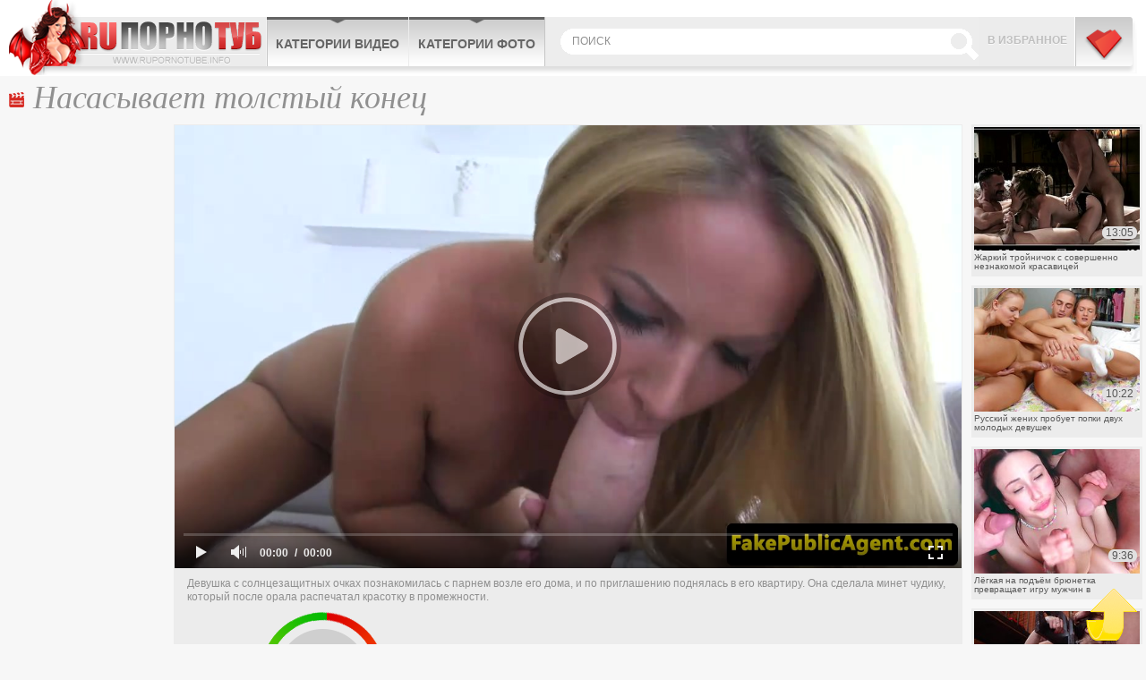

--- FILE ---
content_type: text/html; charset=UTF-8
request_url: http://www.cheburashkaporno.com/video/nasasyvaet-tolstyy-konec/
body_size: 4897
content:
<!DOCTYPE html>
<html lang="ru">
<head>
	<meta http-equiv="Content-Type" content="text/html; charset=utf-8" />
	<title>Смачная девушка насасывает толстый конец и радуется</title>
	<meta name="viewport" content="width=device-width, initial-scale=1.0">
	<meta name="description" content="Игривая девушка насасывает толстый конец, и получает кайф от толстого ствола"/>
	<link href="http://www.cheburashkaporno.com/rss.xml" rel="alternate" type="application/rss+xml"/>
	<link rel="shortcut icon" type="image/x-icon" href="http://www.cheburashkaporno.com/favicon.ico" />

						<link href="http://www.cheburashkaporno.com/video/nasasyvaet-tolstyy-konec/" rel="canonical">
							<link rel="alternate" media="only screen and (max-width: 640px)" href="http://mo.cheburashkaporno.cc/video/nasasyvaet-tolstyy-konec/" />
				
	<script type="text/javascript" src="http://www.cheburashkaporno.com/js/KernelTeamVideoSharingSystem.js?v=4.0.1"></script>
    <script type="text/javascript" src="http://www.cheburashkaporno.com/js/KernelTeamVideoSharingVideoView.js?v=4.0.1"></script>
    
	<script type="text/javascript" src="http://www.cheburashkaporno.com/js/KernelTeamImageRotator.js?v=4.0.1"></script>
	<script type="text/javascript">
		setTimeout(function() { KT_rotationEngineStartup(0.2, 0.5)}, 1000);
	</script>
	<script type="text/javascript" src="http://www.cheburashkaporno.com/js/jquery-1.7.2.min.js"></script>
	<script type="text/javascript" src="http://www.cheburashkaporno.com/js/jquery.cookie.min.js"></script>
	<script type="text/javascript" src="http://www.cheburashkaporno.com/js/jquery.lazyload.min.js"></script>
				<script type="text/javascript" src="http://www.cheburashkaporno.com/js/main_new.js"></script>
	
	<link type="text/css" rel="stylesheet" href="http://www.cheburashkaporno.com/css/main_new.min.css">
	<!--[if lt IE 10]>
		<link type="text/css" rel="stylesheet" href="http://www.cheburashkaporno.com/css/ie.css">
	<![endif]-->

<meta name="bm-site-verification" content="zykYKHR7vMqsCa-H0ejwzomf_5rzwaQtwpi6a0Wy" />

</head>
<body>

<div class="header">
	<div class="header-holder">
		<div class="logo"><a href="http://www.cheburashkaporno.com/" title="Бесплатное онлайн порно видео">CheburashkaPORNO.com</a></div>
		<div class="menubox">
			<ul class="menu">
				<li><a href="http://www.cheburashkaporno.com/categories/">Категории видео</a>
				</li>
				<li><a href="http://www.cheburashkaporno.com/categories/">Категории фото</a>

				</li>
			</ul>
			<div class="bookmark"><a href="/" rel="sidebar" onclick="return AddToBookmark(this);">В избранное</a></div>
			<a href="http://www.cheburashkaporno.com/categories/" title="Меню" class="buter"></a>
			<div class="search">
				<form action="http://www.cheburashkaporno.com/search/">
				<input type="text" placeholder="поиск" name="q">
				<input type="submit">
				</form>
				<button class="close">X</button>
			</div>
			
		</div>
		<!-- menubox -->
		<button class="btn-search">Search</button>
	</div>
</div>
<div class="main">
		<div class="content">
			<div class="videoblock">
				<h1>Насасывает толстый конец</h1>
				<div class="videoholder">
					<div class="left">
						
					</div>
					<div class="right">
						<div class="th-videos">
			<div class="th">
			<a href="http://www.cheburashkaporno.com/video/jarkiy-troynichok-s-sovershenno-neznakomoy-krasavicey/">
				<img src="http://www.cheburashkaporno.com/contents/videos_screenshots/51000/51837/238x178/4.jpg" alt="Жаркий тройничок с совершенно незнакомой красавицей" onmouseover="KT_rotationStart(this, 'http://www.cheburashkaporno.com/contents/videos_screenshots/51000/51837/238x178/', 5)" onmouseout="KT_rotationStop(this)"/>
				<div class="date">13:05</div>
				<div class="info">Жаркий тройничок с совершенно незнакомой красавицей</div>
			</a>
		</div>
			<div class="th">
			<a href="http://www.cheburashkaporno.com/video/russkiy-jenih-probuet-popki-dvuh-molodyh-devushek/">
				<img src="http://www.cheburashkaporno.com/contents/videos_screenshots/51000/51861/238x178/3.jpg" alt="Русский жених пробует попки двух молодых девушек" onmouseover="KT_rotationStart(this, 'http://www.cheburashkaporno.com/contents/videos_screenshots/51000/51861/238x178/', 5)" onmouseout="KT_rotationStop(this)"/>
				<div class="date">10:22</div>
				<div class="info">Русский жених пробует попки двух молодых девушек</div>
			</a>
		</div>
			<div class="th">
			<a href="http://www.cheburashkaporno.com/video/legkaya-na-podem-bryunetka-prevrashchaet-igru-mujchin-v-otkrovennyy-ritual/">
				<img src="http://www.cheburashkaporno.com/contents/videos_screenshots/51000/51436/238x178/1.jpg" alt="Лёгкая на подъём брюнетка превращает игру мужчин в откровенный ритуал" onmouseover="KT_rotationStart(this, 'http://www.cheburashkaporno.com/contents/videos_screenshots/51000/51436/238x178/', 5)" onmouseout="KT_rotationStop(this)"/>
				<div class="date">9:36</div>
				<div class="info">Лёгкая на подъём брюнетка превращает игру мужчин в откровенный ритуал</div>
			</a>
		</div>
			<div class="th">
			<a href="http://www.cheburashkaporno.com/video/strastnaya-semeynaya-para-ubejdennyh-bdsmshchikov/">
				<img src="http://www.cheburashkaporno.com/contents/videos_screenshots/51000/51900/238x178/5.jpg" alt="Страстная семейная пара убежденных БДСМщиков" onmouseover="KT_rotationStart(this, 'http://www.cheburashkaporno.com/contents/videos_screenshots/51000/51900/238x178/', 5)" onmouseout="KT_rotationStop(this)"/>
				<div class="date">15:11</div>
				<div class="info">Страстная семейная пара убежденных БДСМщиков</div>
			</a>
		</div>
			<div class="th">
			<a href="http://www.cheburashkaporno.com/video/sochnaya-pyshka-aleksa-mink-aleksa-mink-polzuetsya-populyarnostyu-sredi-mujchin/">
				<img src="http://www.cheburashkaporno.com/contents/videos_screenshots/51000/51901/238x178/1.jpg" alt="Сочная пышка Алекса Минк (Aleksa Mink) пользуется популярностью среди мужчин" onmouseover="KT_rotationStart(this, 'http://www.cheburashkaporno.com/contents/videos_screenshots/51000/51901/238x178/', 5)" onmouseout="KT_rotationStop(this)"/>
				<div class="date">19:59</div>
				<div class="info">Сочная пышка Алекса Минк (Aleksa Mink) пользуется популярностью среди мужчин</div>
			</a>
		</div>
	</div>
					</div>
					<div class="center">
						<div class="player">
									  			 			

			<div style="width:100%; height:0;position:relative; padding-bottom: 56.331360946746%"><div id="kt_player" style="visibility: hidden">
				<a href="http://adobe.com/go/getflashplayer">This page requires Adobe Flash Player</a>
			</div></div>
			<script type="text/javascript" src="http://www.cheburashkaporno.com/player/kt_player.js?v=4.0.1"></script>
			<script type="text/javascript">
				/* <![CDATA[ */
					function getEmbed() {
													var embedCode = '<iframe width="845" height="476" src="http://www.cheburashkaporno.com/embed/39514" frameborder="0" allowfullscreen webkitallowfullscreen mozallowfullscreen oallowfullscreen msallowfullscreen>';
							embedCode += '</iframe>';
							return embedCode;
											}

						var flashvars = {
															video_id: '39514', 															license_code: '$880295629042490', 															rnd: '1768707870', 															video_url: 'function/0/http://www.cheburashkaporno.com/get_file/1/792eab053f4f832b33dae8cbf5e8dd75be321bc4c9/39000/39514/39514_480.mp4/', 															postfix: '_480.mp4', 															preview_url: 'http://www.cheburashkaporno.com/contents/videos_screenshots/39000/39514/preview_480.mp4.jpg', 															skin: 'youtube.css', 															bt: '5', 															volume: '1', 															hide_controlbar: '1', 															hide_style: 'fade', 															skip_selected_format: 'true', 															embed: '0'													};
					flashvars['preview_url'] = 'http://www.cheburashkaporno.com/contents/videos_screenshots/39000/39514/preview.jpg';
					var params = {allowfullscreen: 'true', allowscriptaccess: 'always'};
					kt_player('kt_player', 'http://www.cheburashkaporno.com/player/kt_player_4.0.1.swfx', '845', '476', flashvars, params);
				/* ]]> */
			</script>
			
<div class="videoinfo">

	<div class="descr">
		<p>Девушка с солнцезащитных очках познакомилась с парнем возле его дома, и по приглашению поднялась в его квартиру. Она сделала минет чудику, который после орала распечатал красотку в промежности.</p>
	</div>
	<div class="holder">

    		<div class="votebox" id="flagging_container">
			<a href="#" class="up" id="flag_like_this_video" href="javascript:stub()" title="Мне нравиться"></a>
			<span>100%</span>
			<a href="#" class="down" id="flag_dislike_this_video" href="javascript:stub()" title="Мне не нравиться"></a>
		</div>
		<div id="vidid">39514</div>

		<a href="#"  class="add-fav" rel="sidebar" onclick="return AddToBookmark(this);">в избранное</a>
		<div class="sharebtn">

		</div>
		<div class="infomore">
			<div class="infbg">
			Длительность: <span class="dur">11 м. 30 с </span> | <span class="cat"><a href="http://www.cheburashkaporno.com/categories/">Порно видео категории</a>:</span> <a href="http://www.cheburashkaporno.com/categories/video/bigdick/" title="">Большие члены</a>, <a href="http://www.cheburashkaporno.com/categories/video/blowjob/" title="">Минет</a>			</div>
		</div>
	</div>
<script type="text/javascript" src="http://www.cheburashkaporno.com/js/videorating.js"></script>
						<div class="block-buttons">
							<button class="btn-comments">Показать комментарии</button>
						</div>
							
<div class="commbox" id="commvid" data-dir="nasasyvaet-tolstyy-konec" data-page="0" data-total="0">
			<div id="formholder">39514</div>
		<div class="comm-head">Комментарии</div>
			<div class="no_comm">Нет комментариев</div>
	</div>
 <script type="text/javascript" src="http://www.cheburashkaporno.com/js/videocomm_new.js"></script>  

					</div>
				</div>
			</div>
		</div>

		

		<div class="holder">
			<div class="ajax9" data-page="1">
				<div class="wrap">
					<div class="title ico-vid">Похожие видео</div>
					<div class="th-videos">
												<div class="th">
				<a href="http://www.cheburashkaporno.com/video/ochkastaya-blondinka-osedlala-tolstyy-her-sosedskogo-pacana/">
					<div class="img-wrap">
						<img class="lazy" data-original="http://www.cheburashkaporno.com/contents/videos_screenshots/50000/50569/450x263/1.jpg" alt="Очкастая блондинка оседлала толстый хер соседского пацана" onmouseover="KT_rotationStart(this, 'http://www.cheburashkaporno.com/contents/videos_screenshots/50000/50569/450x263/', 5)" onmouseout="KT_rotationStop(this)"/>
						<div class="date">12:37</div>
					</div>
					<div class="info">Очкастая блондинка оседлала толстый хер соседского пацана</div>
															    															<div class="block-rating s5"></div>
				</a>
			</div>
					<div class="th">
				<a href="http://www.cheburashkaporno.com/video/na-stolko-tolstyy-huy-vpervye-okazalsya-v-tugoy-kiske-molodoy-aziatki/">
					<div class="img-wrap">
						<img class="lazy" data-original="http://www.cheburashkaporno.com/contents/videos_screenshots/50000/50679/450x263/4.jpg" alt="На столько толстый хуй впервые оказался в тугой киске молодой азиатки" onmouseover="KT_rotationStart(this, 'http://www.cheburashkaporno.com/contents/videos_screenshots/50000/50679/450x263/', 5)" onmouseout="KT_rotationStop(this)"/>
						<div class="date">27:28</div>
					</div>
					<div class="info">На столько толстый хуй впервые оказался в тугой киске молодой азиатки</div>
																				<div class="block-rating s5"></div>
				</a>
			</div>
					<div class="th">
				<a href="http://www.cheburashkaporno.com/video/paren-nanizyvaet-na-tolstyy-chlen-tuguyu-kisku-toshchey-bryunetki/">
					<div class="img-wrap">
						<img class="lazy" data-original="http://www.cheburashkaporno.com/contents/videos_screenshots/51000/51776/450x263/4.jpg" alt="Парень нанизывает на толстый член тугую киску тощей брюнетки" onmouseover="KT_rotationStart(this, 'http://www.cheburashkaporno.com/contents/videos_screenshots/51000/51776/450x263/', 5)" onmouseout="KT_rotationStop(this)"/>
						<div class="date">26:34</div>
					</div>
					<div class="info">Парень нанизывает на толстый член тугую киску тощей брюнетки</div>
															    															<div class="block-rating s5"></div>
				</a>
			</div>
					<div class="th">
				<a href="http://www.cheburashkaporno.com/video/tugaya-kiska-sestry-s-trudom-vmeshchaet-tolstyy-chlen-brata/">
					<div class="img-wrap">
						<img class="lazy" data-original="http://www.cheburashkaporno.com/contents/videos_screenshots/50000/50688/450x263/4.jpg" alt="Тугая киска сестры с трудом вмещает толстый член брата" onmouseover="KT_rotationStart(this, 'http://www.cheburashkaporno.com/contents/videos_screenshots/50000/50688/450x263/', 5)" onmouseout="KT_rotationStop(this)"/>
						<div class="date">10:22</div>
					</div>
					<div class="info">Тугая киска сестры с трудом вмещает толстый член брата</div>
																				<div class="block-rating s5"></div>
				</a>
			</div>
					<div class="th">
				<a href="http://www.cheburashkaporno.com/video/tolstyy-chlen-otchima-silno-rastyagivaet-tuguyu-pilotku-dochurki-tiny-uoker-tina-walker/">
					<div class="img-wrap">
						<img class="lazy" data-original="http://www.cheburashkaporno.com/contents/videos_screenshots/50000/50589/450x263/3.jpg" alt="Толстый член отчима сильно растягивает тугую пилотку дочурки Тины Уокер (Tina Walker)" onmouseover="KT_rotationStart(this, 'http://www.cheburashkaporno.com/contents/videos_screenshots/50000/50589/450x263/', 5)" onmouseout="KT_rotationStop(this)"/>
						<div class="date">34:40</div>
					</div>
					<div class="info">Толстый член отчима сильно растягивает тугую пилотку дочурки Тины Уокер (Tina Walker)</div>
																				<div class="block-rating s5"></div>
				</a>
			</div>
			
					</div>
				</div>
				<div class="btn-more">
					<a href="#">показать ещё</a>
				</div>
			</div>
		</div>

	</div>
</div>

<div id="i5f4a8-58c551-11148" class="i5f4a8-58c551"></div>

<script>
  (function(o, c, t, l, i) {
    for (i = 0; i < o.scripts.length; i++) { if (o.scripts[i].src === c) { return; } }
    l = o.createElement("script");
    l.src = c + "?" + Date.now();
    l.setAttribute("async", "");
    l.setAttribute("data-id", t);
    o.body.appendChild(l);
  })(document, "https://Octo25.me/lib.js", "i5f4a8-58c551");
</script>

<a class="btn-top" href="#" style="display: inline;">Вверх</a>
<div class="footer">
	<div class="footer-inner">
		<strong class="logo-footer"></strong>
		<p>&copy; 2026 www.cheburashkaporno.com - порно взрывающее мозг! <br /> Все права защищены. Воспроизведение в любой форме запрещено.<br /></p>
		<div class="f-nav">

			<a href="http://www.cheburashkaporno.com/contact/">Обратная связь</a> | <a href="http://www.cheburashkaporno.com/sitemap.xml">Карта сайта</a> | <a href="http://www.cheburashkaporno.com/rss.xml">RSS</a> | <a class="red" href="http://www.cheburashkaporno.com/terms/">Правила и Условия пользования</a> | <a href="http://www.cheburashkaporno.com/contact/">Пожаловаться/abuse report</a>
		</div>
<div class="counter">

<!--LiveInternet counter--><script>
new Image().src = "https://counter.yadro.ru/hit?r"+
escape(document.referrer)+((typeof(screen)=="undefined")?"":
";s"+screen.width+"*"+screen.height+"*"+(screen.colorDepth?
screen.colorDepth:screen.pixelDepth))+";u"+escape(document.URL)+
";h"+escape(document.title.substring(0,150))+
";"+Math.random();</script><!--/LiveInternet-->

</div>
	</div>
</div>

</body>
</html>

--- FILE ---
content_type: application/javascript
request_url: http://www.cheburashkaporno.com/js/videorating.js
body_size: 401
content:
var obj = document.getElementById("vidid");
var vidid = obj.innerHTML;
obj.innerHTML ='<span id="flagging_success" class="g_hint g_hidden">Спасибо что проголосовали!</span><span id="flagging_failure" class="g_hint g_hidden">Вы уже голосовали за это видео!</span>';

					var params = {};
					params['container_id'] = 'flagging_container';
					params['button_id'] = 'flag_like_this_video';
					params['flag_external_id'] = 'flag_like_this_video';
					params['hint_message_id'] = 'flagging_hint';
					params['success_message_id'] = 'flagging_success';
					params['failure_message_id'] = 'flagging_failure';
					params['video_id'] = vidid;
					videoViewEnableFlagging(params);

					params = {};
					params['container_id'] = 'flagging_container';
					params['button_id'] = 'flag_dislike_this_video';
					params['flag_external_id'] = 'flag_dislike_this_video';
					params['hint_message_id'] = 'flagging_hint';
					params['success_message_id'] = 'flagging_success';
					params['failure_message_id'] = 'flagging_failure';
					params['video_id'] = vidid;
					videoViewEnableFlagging(params);



					